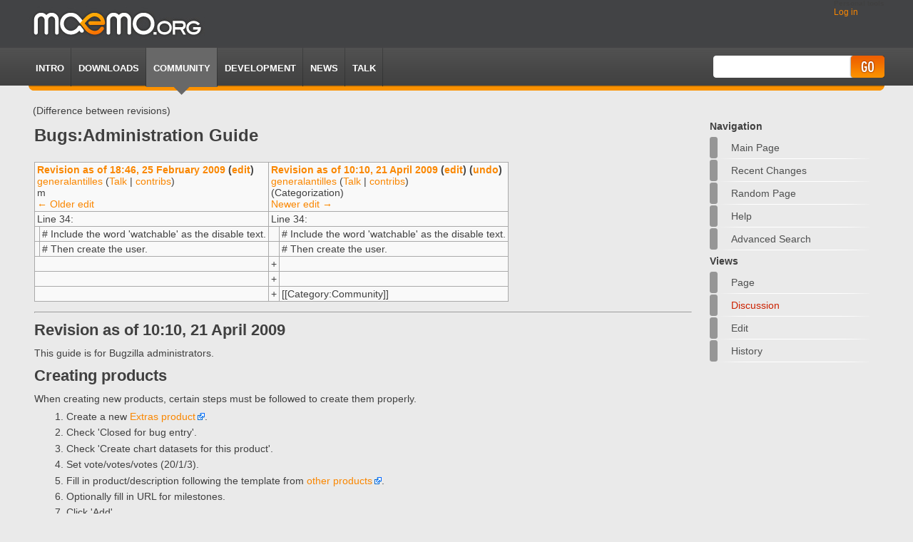

--- FILE ---
content_type: text/html; charset=utf-8
request_url: http://wiki.maemo.org/index.php?title=Bugs:Administration_guide&oldid=12673&diff=prev
body_size: 4537
content:
<!DOCTYPE html PUBLIC "-//W3C//DTD XHTML 1.0 Transitional//EN" "http://www.w3.org/TR/xhtml1/DTD/xhtml1-transitional.dtd">
<html xmlns="http://www.w3.org/1999/xhtml" xml:lang="en" lang="en" dir="ltr">
	<head>
		<meta http-equiv="Content-Type" content="text/html; charset=utf-8" />
		<meta http-equiv="Content-Style-Type" content="text/css" />
		<meta name="generator" content="MediaWiki 1.15.5-7" />
		<meta name="robots" content="noindex,nofollow" />
		<meta name="keywords" content="Bugs:Administration guide" />
		<link rel="alternate" type="application/x-wiki" title="Edit" href="/index.php?title=Bugs:Administration_guide&amp;action=edit" />
		<link rel="edit" title="Edit" href="/index.php?title=Bugs:Administration_guide&amp;action=edit" />
		<link rel="shortcut icon" href="/favicon.ico" />
		<link rel="search" type="application/opensearchdescription+xml" href="/opensearch_desc.php" title="maemo.org wiki (en)" />
		<link rel="alternate" type="application/rss+xml" title="maemo.org wiki RSS feed" href="/index.php?title=Special:RecentChanges&amp;feed=rss" />
		<link rel="alternate" type="application/atom+xml" title="maemo.org wiki Atom feed" href="/index.php?title=Special:RecentChanges&amp;feed=atom" />
		<title>Bugs:Administration guide - maemo.org wiki</title>
        <link rel="stylesheet" href="/skins/monobookmaemo2009/static/css/reset.css" type="text/css" media="screen" charset="utf-8" />
        <link rel="stylesheet" href="/skins/monobookmaemo2009/static/css/master.css" type="text/css" media="screen" charset="utf-8" />
        <!--[if lte IE 6]>
            <link rel="stylesheet" href="/skins/monobookmaemo2009/static/css/ie.css" type="text/css" media="screen">
        <![endif]-->


        <link rel="stylesheet" type="text/css" href="/skins/monobookmaemo2009/bz_main.css" media="screen" />
        <script type="text/javascript" src="/skins/monobookmaemo2009/jquery-1.2.6.min.js"></script>
		<style type="text/css" media="screen, projection">/*<![CDATA[*/
			@import "/skins/common/shared.css?207";
			@import "/skins/monobookmaemo2009/main.css?207";
		/*]]>*/</style>
		<link rel="stylesheet" type="text/css" media="print" href="/skins/common/commonPrint.css?207" />
		<meta http-equiv="imagetoolbar" content="no" /><![endif]-->
		
		<script type= "text/javascript">/*<![CDATA[*/
		var skin = "monobookmaemo2009";
		var stylepath = "/skins";
		var wgArticlePath = "/$1";
		var wgScriptPath = "";
		var wgScript = "/index.php";
		var wgVariantArticlePath = false;
		var wgActionPaths = {};
		var wgServer = "http://wiki.maemo.org";
		var wgCanonicalNamespace = "";
		var wgCanonicalSpecialPageName = false;
		var wgNamespaceNumber = 0;
		var wgPageName = "Bugs:Administration_guide";
		var wgTitle = "Bugs:Administration guide";
		var wgAction = "view";
		var wgArticleId = "1650";
		var wgIsArticle = false;
		var wgUserName = null;
		var wgUserGroups = null;
		var wgUserLanguage = "en";
		var wgContentLanguage = "en";
		var wgBreakFrames = false;
		var wgCurRevisionId = 45109;
		var wgVersion = "1.15.5-7";
		var wgEnableAPI = true;
		var wgEnableWriteAPI = true;
		var wgSeparatorTransformTable = ["", ""];
		var wgDigitTransformTable = ["", ""];
		var wgRestrictionEdit = [];
		var wgRestrictionMove = [];
		/*]]>*/</script>
                
		<script type="text/javascript" src="/skins/common/wikibits.js?207"><!-- wikibits js --></script>
		<!-- Head Scripts -->
		<script type="text/javascript" src="/skins/common/diff.js?207"></script>		<script type="text/javascript" src="/skins/common/ajax.js?207"></script>
		<script type="text/javascript" src="/index.php?title=-&amp;action=raw&amp;gen=js&amp;useskin=monobookmaemo2009"><!-- site js --></script>
	</head>
<body class="mediawiki  ltr ns-0 ns-subject page-Bugs_Administration_guide">


        <div id="container">


            <div id="header">
                <div id="logo">
                                        <a href="http://maemo.org/"><img src="/skins/monobookmaemo2009/static/img/logo.jpg" title="Maemo.org" alt="Maemo.org" /></a>
                </div><!-- logo -->

	<div class="portlet" id="p-personal">
		<h5>Personal tools</h5>
		<div class="pBody">
			<ul>
				<li id="pt-login"><a href="/index.php?title=Special:UserLogin&amp;returnto=Bugs:Administration_guide" title="You are encouraged to log in; however, it is not mandatory [o]" accesskey="o">Log in</a></li>
			</ul>
		</div>
            </div>
        </div>
            <div id="navigation">
                <div id="navigation-left-wrapper">

                    <div id="navigation-right-wrapper">

                        <ul>
                            <li><a href="http://maemo.org/intro/">Intro</a></li>
                            <li><a href="http://maemo.org/downloads/">Downloads</a></li>
                            <li class="selected"><a href="http://maemo.org/community/">Community</a></li>
                            <li><a href="http://maemo.org/development/">Development</a></li>
                            <li><a href="http://maemo.org/news/">News</a></li>
                            <li><a href="http://talk.maemo.org">TALK</a></li>
                        </ul>


		<div id="search">
			<form action="/Special:Search" id="searchform">
				<input id="searchInput" name="search" type="text" title="Search maemo.org wiki [f]" accesskey="f" value="" />
				<input type='submit' name="go" class="submit" id="searchGoButton"       value="Go" title="Go to a page with this exact name if exists" />&nbsp;
<!--				<input type='submit' name="fulltext" class="submit" id="mw-searchButton" value="Go" title="Search the pages for this text" /> &nbsp; -->
			</form>
		</div>


                    </div>
                </div>
            </div><!-- /navigation -->
            <div id="breadcrumb">(Difference between revisions)</div>

            <div id="content">
                        

<!--	<div id="globalWrapper">
		<div id="column-content">
	<div id="content2"> 


		<a name="top" id="top"></a>
				<h1 class="firstHeading">Bugs:Administration guide</h1>
		<div id="bodyContent">
-->

      
<!-- sidebar --> 
                  <div id="sidebar">
		<div id="nav-sub">

		<div class='portlet' id='p-navigation'>
		<h3>Navigation</h3>
			<ul>
				<li id="n-mainpage"><a href="/Main_Page" title="Visit the main page">Main Page</a></li>
				<li id="n-recentchanges"><a href="/Special:RecentChanges" title="The list of recent changes in the wiki [r]" accesskey="r">Recent changes</a></li>
				<li id="n-randompage"><a href="/Special:Random" title="Load a random page [x]" accesskey="x">Random page</a></li>
				<li id="n-help"><a href="/Help:Contents" title="The place to find out">Help</a></li>
				<li id="n-advancedsearch"><a href="/Special:Search">Advanced search</a></li>
			</ul>
	</div>
	


	<div id="p-cactions" class="portlet">
		<h3>Views</h3>
			<ul class="fi_protie_navigation">
					 <li id="ca-nstab-main" class="selected"><a href="/Bugs:Administration_guide" title="View the content page [c]" accesskey="c">Page</a></li>
					 <li id="ca-talk" class="new"><a href="/index.php?title=Talk:Bugs:Administration_guide&amp;action=edit&amp;redlink=1" title="Discussion about the content page [t]" accesskey="t">Discussion</a></li>
					 <li id="ca-edit"><a href="/index.php?title=Bugs:Administration_guide&amp;action=edit&amp;oldid=12673" title="You can edit this page. Please use the preview button before saving [e]" accesskey="e">Edit</a></li>
					 <li id="ca-history"><a href="/index.php?title=Bugs:Administration_guide&amp;action=history" title="Past revisions of this page [h]" accesskey="h">History</a></li>
				</ul>
	</div>


    
		</div>

               </div>
<!-- sidebar --> 
<div id="main">
<div id="main-wrapper">

			            <h1 class="firstHeading">Bugs:Administration guide</h1>
			<!-- start content -->
			
		<table class='diff'>
		<col class='diff-marker' />
		<col class='diff-content' />
		<col class='diff-marker' />
		<col class='diff-content' />
		<tr valign='top'>
		<td colspan='2' class='diff-otitle'><div id="mw-diff-otitle1"><strong><a href='/index.php?title=Bugs:Administration_guide&amp;oldid=11178'>Revision as of 18:46, 25 February 2009</a> (<a href='/index.php?title=Bugs:Administration_guide&amp;action=edit&amp;oldid=11178'>edit</a>)</strong></div><div id="mw-diff-otitle2"><a href="/index.php?title=User:generalantilles&amp;action=edit&amp;redlink=1" class="new mw-userlink" title="User:generalantilles (page does not exist)">generalantilles</a>  <span class="mw-usertoollinks">(<a href="/index.php?title=User_talk:generalantilles&amp;action=edit&amp;redlink=1" class="new" title="User talk:generalantilles (page does not exist)">Talk</a>&#32;|&#32;<a href="/Special:Contributions/generalantilles" title="Special:Contributions/generalantilles">contribs</a>)</span></div><div id="mw-diff-otitle3"><span class="minor">m</span> </div><div id="mw-diff-otitle4"><a href="/index.php?title=Bugs:Administration_guide&amp;diff=prev&amp;oldid=11178" title="Bugs:Administration guide" id="differences-prevlink">← Older edit</a></div></td>
		<td colspan='2' class='diff-ntitle'><div id="mw-diff-ntitle1"><strong><a href='/index.php?title=Bugs:Administration_guide&amp;oldid=12673'>Revision as of 10:10, 21 April 2009</a> (<a href='/index.php?title=Bugs:Administration_guide&amp;action=edit&amp;oldid=12673'>edit</a>) (<a href='/index.php?title=Bugs:Administration_guide&amp;action=edit&amp;undoafter=11178&amp;undo=12673'  title="&quot;Undo&quot; reverts this edit and opens the edit form in preview mode. It allows adding a reason in the summary.">undo</a>)</strong></div><div id="mw-diff-ntitle2"><a href="/index.php?title=User:generalantilles&amp;action=edit&amp;redlink=1" class="new mw-userlink" title="User:generalantilles (page does not exist)">generalantilles</a>  <span class="mw-usertoollinks">(<a href="/index.php?title=User_talk:generalantilles&amp;action=edit&amp;redlink=1" class="new" title="User talk:generalantilles (page does not exist)">Talk</a>&#32;|&#32;<a href="/Special:Contributions/generalantilles" title="Special:Contributions/generalantilles">contribs</a>)</span> </div><div id="mw-diff-ntitle3"> <span class="comment">(Categorization)</span></div><div id="mw-diff-ntitle4"><a href="/index.php?title=Bugs:Administration_guide&amp;diff=next&amp;oldid=12673" title="Bugs:Administration guide" id="differences-nextlink">Newer edit →</a></div></td>
		</tr>
		<tr><td colspan="2" class="diff-lineno">Line 34:</td>
<td colspan="2" class="diff-lineno">Line 34:</td></tr>
<tr><td class='diff-marker'> </td><td class='diff-context'><div># Include the word 'watchable' as the disable text.</div></td><td class='diff-marker'> </td><td class='diff-context'><div># Include the word 'watchable' as the disable text.</div></td></tr>
<tr><td class='diff-marker'> </td><td class='diff-context'><div># Then create the user.</div></td><td class='diff-marker'> </td><td class='diff-context'><div># Then create the user.</div></td></tr>
<tr><td colspan="2">&nbsp;</td><td class='diff-marker'>+</td><td class='diff-addedline'><div><ins class="diffchange"></ins></div></td></tr>
<tr><td colspan="2">&nbsp;</td><td class='diff-marker'>+</td><td class='diff-addedline'><div><ins class="diffchange"></ins></div></td></tr>
<tr><td colspan="2">&nbsp;</td><td class='diff-marker'>+</td><td class='diff-addedline'><div><ins class="diffchange">[[Category:Community]]</ins></div></td></tr>
<!-- diff generator: internal 2026-01-15 09:11:55 -->
</table><hr /><h2>Revision as of 10:10, 21 April 2009</h2>
<p>This guide is for Bugzilla administrators.
</p>
<a name="Creating_products" id="Creating_products"></a><h2> <span class="mw-headline"> Creating products </span></h2>
<p>When creating new products, certain steps must be followed to create them properly.
</p>
<ol><li> Create a new <a href="https://bugs.maemo.org/editproducts.cgi?action=add&amp;classification=Extras" class="external text" title="https://bugs.maemo.org/editproducts.cgi?action=add&amp;classification=Extras" rel="nofollow">Extras product</a>.
</li><li> Check 'Closed for bug entry'.
</li><li> Check 'Create chart datasets for this product'.
</li><li> Set vote/votes/votes (20/1/3).
</li><li> Fill in product/description following the template from <a href="https://bugs.maemo.org/editproducts.cgi?action=edit&amp;product=Advanced%20Backlight&amp;classification=Extras" class="external text" title="https://bugs.maemo.org/editproducts.cgi?action=edit&amp;product=Advanced%20Backlight&amp;classification=Extras" rel="nofollow">other products</a>.
</li><li> Optionally fill in URL for milestones.
</li><li> Click 'Add'.
</li><li> Next you pick the link to edit the product.
</li><li> Click 'Edit Group Access Controls'.
</li><li> Somewhere in the list you'll see Default NA for the product you're editing, change that to Shown NA
<ul><li> If you don't do this, then people who file bugs and are member of that group will file bugs that only they can see typically that'll basically be the admins, until someone actually hands out membership.
</li></ul>
</li><li> Submit
</li><li> Back in the editproduct, click editcomponents.
</li><li> Set up the components according to your template.
</li><li> Back in edit product, uncheck 'Closed for bug entry'.
</li><li> Update
</li></ol>
<p>The product and its components should now be visible and in working order.
</p>
<a name="Creating_virtual_users" id="Creating_virtual_users"></a><h2> <span class="mw-headline"> Creating virtual users </span></h2>
<p>Virtual users are used to create watchable QA contacts for components.
</p>
<ol><li> Create a <a href="https://bugs.maemo.org/editusers.cgi?action=add" class="external text" title="https://bugs.maemo.org/editusers.cgi?action=add" rel="nofollow">new user</a>.
</li><li> Pick a user to use as a template (e.g., <a href="https://bugs.maemo.org/editusers.cgi?action=list&amp;matchstr=www@&amp;matchtype=substr&amp;groupid=6" class="external text" title="https://bugs.maemo.org/editusers.cgi?action=list&amp;matchstr=www@&amp;matchtype=substr&amp;groupid=6" rel="nofollow">one of these</a>).
</li><li> The login should follow the format (for Extras products) of &lt;component&gt;@&lt;product&gt;.garage.bugs. So, for Canola's website component, it would be www@canola.garage.bugs.
</li><li> Randomly mash the keyboard for the password.
</li><li> Include the word 'watchable' as the disable text.
</li><li> Then create the user.
</li></ol>
<div class="printfooter">
Retrieved from "<a href="http://wiki.maemo.org/Bugs:Administration_guide">http://wiki.maemo.org/Bugs:Administration_guide</a>"</div>
			<div id="catlinks"><div id='catlinks' class='catlinks'><div id="mw-normal-catlinks"><a href="/Special:Categories" title="Special:Categories">Category</a>:&#32;<span dir='ltr'><a href="/Category:Community" title="Category:Community">Community</a></span></div></div></div>
			<!-- end content -->



                    </div><!-- /main-wrapper -->
                </div><!-- /main --><!-- content end -->

			<div class="visualClear"></div>

        <ul style="clear: left;float: left;display: inline;list-style-type: none;">
      </ul>
			<div class="visualClear"></div>


			<div id="footer">
                <div id="footer-wrapper-left">
                    <div id="footer-wrapper-right">

			<ul>
                                <li class="first"><a rel="license" href="http://creativecommons.org/licenses/by-sa/3.0/">All Content CC</a></li>
                <li><a href="http://maemo.org/legal/">Legal</a></li>
                				<li class="privacy"><a href="/maemo.org_wiki:Privacy_policy" title="maemo.org wiki:Privacy policy">Privacy policy</a></li>
				<li class="about"><a href="/maemo.org_wiki:About" title="maemo.org wiki:About">About maemo.org wiki</a></li>
                <li>Powered by <a href="http://www.mediawiki.org">MediaWiki</a></li>
			</ul>
                    </div>
                </div>
		</div>
		
	
		<script type="text/javascript">if (window.runOnloadHook) runOnloadHook();</script>
</div>
<!-- Served in 0.352 secs. -->

        </div><!-- container -->

    </body>
</html>


--- FILE ---
content_type: text/css
request_url: http://wiki.maemo.org/skins/monobookmaemo2009/main.css?207
body_size: 1990
content:
body.mediawiki ol, body.mediawiki ul {
 line-height: 1.5em;
}
 
body.mediawiki ol li, body.mediawiki ul li {
 margin-bottom: 0.1em;
}

table {
 background: #F9F9F9 none repeat scroll 0 0;
 border: 1px solid #AAAAAA;
 border-collapse: collapse;
 margin: 1em 1em 1em 0;
}

td {
 border: 1px solid #AAAAAA;
 padding: 0.2em;
}

#container #content #sidebar 
{
 clear: right;
 margin-top: 0;
}
#container #content #main #main-wrapper 
{
 overflow: visible;
}

#container #header #p-personal
{
 float: right;
}

#container #header #p-personal .pBody ul li
{
 float: left;
 padding-right: 10px;
 font-size: 120%;
}


/*
** content styles
*/

ol {

    margin: .3em 0 0 3.2em;
    padding: 0;
    list-style-type: decimal;
}
dt {
    font-weight: bold;
    margin-bottom: .1em;
}
dl {
    margin-top: .2em;
    margin-bottom: .5em;
}
dd {
    line-height: 1.5em;
    margin-left: 2em;
    margin-bottom: .1em;
}

#toc,
.toc,
.mw-warning {
    border: 1px solid #aaa;
    background-color: #f9f9f9;
    padding: 5px;
    font-size: 95%;
}
#toc h2,
.toc h2 {
    display: inline;
    border: none;
    padding: 0;
    font-size: 100%;
    font-weight: bold;
}
#toc #toctitle,
.toc #toctitle,
#toc .toctitle,
.toc .toctitle {
    text-align: center;
}
#toc ul,
.toc ul {
    list-style-type: none;
    list-style-image: none;
    margin-left: 0;
    padding-left: 0;
    text-align: left;
}
#toc ul ul,
.toc ul ul {
    margin: 0 0 0 2em;
}
#toc .toctoggle,
.toc .toctoggle {
    font-size: 94%;
}

.mw-warning {
    margin-left: 50px;
    margin-right: 50px;
    text-align: center;
}

/* js pref toc */
#preftoc {
    margin: 0;
    padding: 0;
    width: 100%;
    clear: both;
}
#preftoc li {
    background-color: #f0f0f0;
    color: #000;
}
#preftoc li {
    margin: 1px -2px 1px 2px;
    float: left;
    padding: 2px 0 3px 0;
    border: 1px solid #fff;
    border-right-color: #716f64;
    border-bottom: 0;
    position: relative;
    white-space: nowrap;
    list-style-type: none;
    list-style-image: none;
    z-index: 3;
}
#preftoc li.selected {
    font-weight: bold;
    background-color: #f9f9f9;
    border: 1px solid #aaa;
    border-bottom: none;
    cursor: default;
    top: 1px;
    padding-top: 2px;
    margin-right: -3px;
}
#preftoc > li.selected {
    top: 2px;
}
#preftoc a,
#preftoc a:active {
    display: block;
    color: #000;
    padding: 0 .7em;
    position: relative;
    text-decoration: none;
}
#preftoc li.selected a {
    cursor: default;
    text-decoration: none;
}
#prefcontrol {
    padding-top: 2em;
    clear: both;
}
#preferences {
    margin: 0;
    border: 1px solid #aaa;
    clear: both;
    padding: 1.5em;
    background-color: #F9F9F9;
}
.prefsection {
    border: none;
    padding: 0;
    margin: 0;
}
.prefsection fieldset {
    border: 1px solid #aaa;
    float: left;
    margin-right: 2em;
}
.prefsection legend {
    font-weight: bold;
}
.prefsection table, .prefsection legend {
    background-color: #F9F9F9;
}
.mainLegend {
    display: none;
}
div.prefsectiontip {
    font-size: x-small;
    padding: .2em 2em;
    color: #666;
}
.btnSavePrefs {
    font-weight: bold;
    padding-left: .3em;
    padding-right: .3em;
}

.preferences-login {
    clear: both;
    margin-bottom: 1.5em;
}

.prefcache {
    font-size: 90%;
    margin-top: 2em;
}

.printfooter
{
    display: none;
}



/* user notification thing */
.usermessage {
    background-color: #ffce7b;
    border: 1px solid #ffa500;
    color: black;
    font-weight: bold;
    margin: 2em 0 1em;
    padding: .5em 1em;
    vertical-align: middle;
    width: 70%;
}
#siteNotice {
    text-align: center;
    font-size: 95%;
    padding: 0 .9em;
}
#siteNotice p {
    margin: 0;
    padding: 0;
}
.error {
    color: red;
    font-size: larger;
}
.errorbox, .successbox {
    font-size: larger;
    border: 2px solid;
    padding: .5em 1em;
    float: left;
    margin-bottom: 2em;
    color: #000;
}
.errorbox {
    border-color: red;
    background-color: #fff2f2;
}
.successbox {
    border-color: green;
    background-color: #dfd;
}

.errorbox h2, .successbox h2 {
    font-size: 1em;
    font-weight: bold;
    display: inline;
    margin: 0 .5em 0 0;
    border: none;
}

#catlinks {
    border: 1px solid #aaa;
    background-color: #f9f9f9;
    padding: 5px;
    padding-bottom: 2px;
    margin-top: 1em;
    clear: both;
}

.visualClear {
    clear: both;
}

.editsection
{
    font-size: 12pt;
}

/* images */
div.floatright, table.floatright {
	clear: right;
	float: right;
	position: relative;
	margin: 0 0 .5em .5em;
	border: 0;
/*
	border: .5em solid white;
	border-width: .5em 0 .8em 1.4em;
*/
}

div.floatright p { font-style: italic; }

div.floatleft, table.floatleft {
	float: left;
	clear: left;
	position: relative;
	margin: 0 .5em .5em 0;
	border: 0;
/*
	margin: .3em .5em .5em 0;
	border: .5em solid white;
	border-width: .5em 1.4em .8em 0;
*/
}

div.floatleft p { font-style: italic; }

/* thumbnails */
div.thumb {
	margin-bottom: .5em;
	border-style: solid;
	border-color: #EAEAEA;
	width: auto;
}

div.thumbinner {
	border: 1px solid #ccc;
	padding: 3px !important;
	background-color: #f9f9f9;
	font-size: 94%;
	text-align: center;
	overflow: hidden;
}

html .thumbimage {
	border: 1px solid #ccc;
}

html .thumbcaption {
	border: none;
	text-align: left;
	line-height: 1.4em;
	padding: 3px !important;
	font-size: 94%;
}

div.magnify {
	float: right;
	border: none !important;
	background: none !important;
}

div.magnify a, div.magnify img {
	display: block;
	border: none !important;
	background: none !important;
}

div.tright {
	clear: right;
	float: right;
	border-width: .5em 0 .8em 1.4em;
}

div.tleft {
	float: left;
	clear: left;
	margin-right: .5em;
	border-width: .5em 1.4em .8em 0;
}

img.thumbborder {
	border: 1px solid #dddddd;
}
#container #content #sidebar #nav-sub #p-cactions #ca-talk.new a, 
#p-cactions .new a  {
        color: #cc2200;
}

#content a.external,
#content a[href^="gopher://"] {
  -moz-background-clip:border; 
  -moz-background-inline-policy:continuous;
  -moz-background-origin:padding;
  background:transparent url(external.png) no-repeat scroll right center;
  padding:0 13px 0 0;
}
 
#content a.external[href$=".ogg"], 
#content a.external[href$=".OGG"], 
#content a.external[href$=".mid"], 
#content a.external[href$=".MID"], 
#content a.external[href$=".midi"], 
#content a.external[href$=".MIDI"], 
#content a.external[href$=".mp3"],  
#content a.external[href$=".MP3"],  
#content a.external[href$=".wav"],  
#content a.external[href$=".WAV"],  
#content a.external[href$=".wma"],  
#content a.external[href$=".WMA"],  
.link-audio {
  background:transparent url(audio.png) no-repeat scroll right center;              
}
 
#content a.external[href$=".ogm"],
#content a.external[href$=".OGM"],
#content a.external[href$=".avi"],
#content a.external[href$=".AVI"],
#content a.external[href$=".mpeg"],
#content a.external[href$=".MPEG"],
#content a.external[href$=".mpg"], 
#content a.external[href$=".MPG"], 
.link-video {
  background:transparent url(video.png) no-repeat scroll right center;
}
 
#content a.external[href$=".pdf"],
#content a.external[href$=".PDF"],
#content a.external[href*=".pdf#"],
#content a.external[href*=".PDF#"],
#content a.external[href*=".pdf?"],
#content a.external[href*=".PDF?"],
.link-document {
  background:transparent url(document.png) no-repeat scroll right center;
}

#container #navigation #search {
  width: 240px;
}
